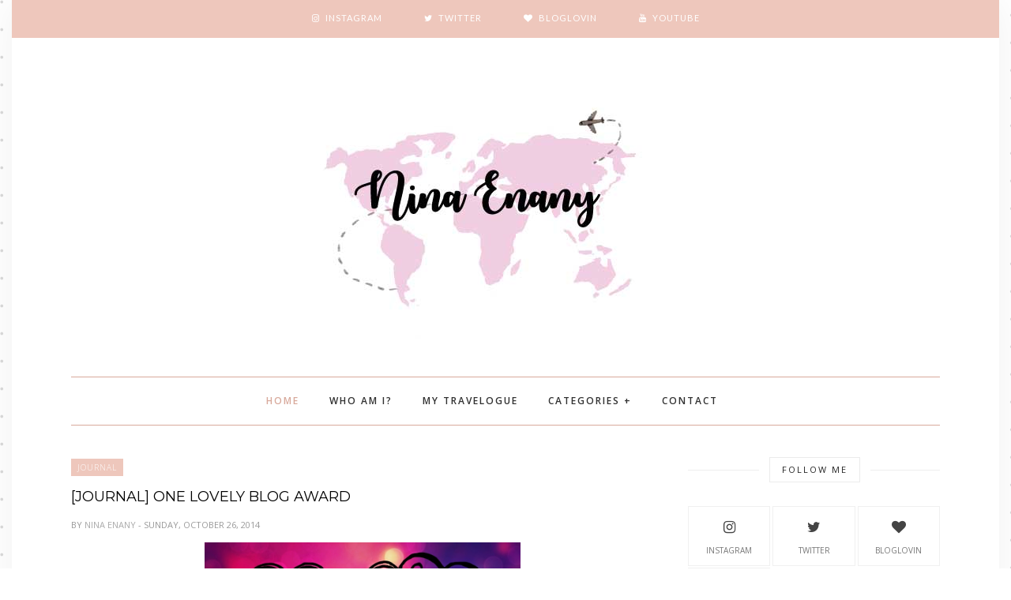

--- FILE ---
content_type: text/javascript; charset=UTF-8
request_url: https://www.ninaenany.com/feeds/posts/default/-/Journal?alt=json-in-script&callback=related_results_labels_thumbs&max-results=6
body_size: 13751
content:
// API callback
related_results_labels_thumbs({"version":"1.0","encoding":"UTF-8","feed":{"xmlns":"http://www.w3.org/2005/Atom","xmlns$openSearch":"http://a9.com/-/spec/opensearchrss/1.0/","xmlns$blogger":"http://schemas.google.com/blogger/2008","xmlns$georss":"http://www.georss.org/georss","xmlns$gd":"http://schemas.google.com/g/2005","xmlns$thr":"http://purl.org/syndication/thread/1.0","id":{"$t":"tag:blogger.com,1999:blog-8021988270277670625"},"updated":{"$t":"2025-09-27T10:37:04.286+08:00"},"category":[{"term":"beauty"},{"term":"travel"},{"term":"event"},{"term":"korea"},{"term":"Journal"},{"term":"music"},{"term":"book"},{"term":"shopping"},{"term":"Lifestyle"},{"term":"entertainment"},{"term":"japan"},{"term":"news"},{"term":"malaysia"},{"term":"turkey"},{"term":"westerneurope"},{"term":"Australia"},{"term":"cafe"},{"term":"china"},{"term":"fashion"},{"term":"blogging"},{"term":"giveaway"},{"term":"taiwan"},{"term":"collaboration"},{"term":"inspiration"},{"term":"project"},{"term":"vietnam"},{"term":"England"},{"term":"Switzerland"},{"term":"foods"},{"term":"France"},{"term":"Health"},{"term":"singapore"},{"term":"Germany"},{"term":"Recipe"},{"term":"editorial"},{"term":"Belgium"},{"term":"Netherlands"},{"term":"Technology"}],"title":{"type":"text","$t":"Nina Enany"},"subtitle":{"type":"html","$t":""},"link":[{"rel":"http://schemas.google.com/g/2005#feed","type":"application/atom+xml","href":"https:\/\/www.ninaenany.com\/feeds\/posts\/default"},{"rel":"self","type":"application/atom+xml","href":"https:\/\/www.blogger.com\/feeds\/8021988270277670625\/posts\/default\/-\/Journal?alt=json-in-script\u0026max-results=6"},{"rel":"alternate","type":"text/html","href":"https:\/\/www.ninaenany.com\/search\/label\/Journal"},{"rel":"hub","href":"http://pubsubhubbub.appspot.com/"},{"rel":"next","type":"application/atom+xml","href":"https:\/\/www.blogger.com\/feeds\/8021988270277670625\/posts\/default\/-\/Journal\/-\/Journal?alt=json-in-script\u0026start-index=7\u0026max-results=6"}],"author":[{"name":{"$t":"Nina Enany"},"uri":{"$t":"http:\/\/www.blogger.com\/profile\/14115579927600862951"},"email":{"$t":"noreply@blogger.com"},"gd$image":{"rel":"http://schemas.google.com/g/2005#thumbnail","width":"32","height":"32","src":"\/\/blogger.googleusercontent.com\/img\/b\/R29vZ2xl\/AVvXsEg7zg4g5i4VltuNe2QxnkR3yfSmvzzSHNyUNbhqb3FXlo15VRCeQN0DpgeQNjOxlt8lbWnlkaBEf9qPSN-2do4mkVbSKXV4UwNaO3mgo0XyEaV9K4_4AhY1DTmRIcNOIw\/s220\/IMG_0528.JPG"}}],"generator":{"version":"7.00","uri":"http://www.blogger.com","$t":"Blogger"},"openSearch$totalResults":{"$t":"62"},"openSearch$startIndex":{"$t":"1"},"openSearch$itemsPerPage":{"$t":"6"},"entry":[{"id":{"$t":"tag:blogger.com,1999:blog-8021988270277670625.post-6554390599469643466"},"published":{"$t":"2021-04-13T12:00:00.002+08:00"},"updated":{"$t":"2021-04-13T12:00:53.355+08:00"},"category":[{"scheme":"http://www.blogger.com/atom/ns#","term":"Journal"}],"title":{"type":"text","$t":"[Journal] BTS Winter Package 2021 in Gangwon (Unboxing)"},"content":{"type":"html","$t":"\u003Cp\u003E\u0026nbsp;\u003C\/p\u003E\u003Cdiv class=\"separator\" style=\"clear: both; text-align: center;\"\u003E\u003Ca href=\"https:\/\/blogger.googleusercontent.com\/img\/b\/R29vZ2xl\/AVvXsEg1KotT-5YoOapjW0YJ7ny-ngZM5h_1D2xA8HLp6XN_j5OzHDVtB8uFEF9k97b7tDqlTA6ZRTB1r-Q6TK_KJtZvU_Lqg9aZHW9t3hNf86D1A84H0J6GMELaie3PDfJeWfVxbGpJgHTK5JgZ\/s2048\/IMG_0512.JPG\" imageanchor=\"1\" style=\"margin-left: 1em; margin-right: 1em;\"\u003E\u003Cimg border=\"0\" data-original-height=\"1536\" data-original-width=\"2048\" height=\"480\" src=\"https:\/\/blogger.googleusercontent.com\/img\/b\/R29vZ2xl\/AVvXsEg1KotT-5YoOapjW0YJ7ny-ngZM5h_1D2xA8HLp6XN_j5OzHDVtB8uFEF9k97b7tDqlTA6ZRTB1r-Q6TK_KJtZvU_Lqg9aZHW9t3hNf86D1A84H0J6GMELaie3PDfJeWfVxbGpJgHTK5JgZ\/w640-h480\/IMG_0512.JPG\" width=\"640\" \/\u003E\u003C\/a\u003E\u003C\/div\u003E\u003Cbr \/\u003E\u003Cp\u003E\u003C\/p\u003E\u003Cdiv style=\"text-align: justify;\"\u003EThis is my first-time purchase the BTS merchandise in my life. I think during this quarantine period of the pandemic, I fall in love with BTS after I was watching their show of Bon Voyage Season 4 in New Zealand. After that, I can't stop to continue watching their shows include the show that still running, which is Run BTS. BTS makes my mood change slowly from anxiety to self-love. They really can make this world change positively little by little. Their stories, shows, and personalities are can make people feel motivated after we starting to know them. Everything is changing during this pandemic and I also feeling not myself anyone, but BTS help me to find myself back. I was feeling thankful to BTS.\u0026nbsp;\u003C\/div\u003E\u003Cdiv style=\"text-align: justify;\"\u003E\u003Cbr \/\u003E\u003C\/div\u003E\u003Cdiv class=\"separator\" style=\"clear: both; text-align: center;\"\u003E\u003Ca href=\"https:\/\/blogger.googleusercontent.com\/img\/b\/R29vZ2xl\/AVvXsEj2NxU-t2gJnXFsKG4d5HG2zfXH2smbZ9hQlA2GXnkwlY2hv42X3bvLNvZOSgiEtgRIV2VCqKcMEFWg0wBrxnik0bZc_SDCDJVvXvEluYDMBiw9ut5y-IT6BuvvHt6c-0BWPY5Xa2pFlraJ\/s2048\/IMG_0509.JPG\" imageanchor=\"1\" style=\"margin-left: 1em; margin-right: 1em;\"\u003E\u003Cimg border=\"0\" data-original-height=\"1536\" data-original-width=\"2048\" height=\"480\" src=\"https:\/\/blogger.googleusercontent.com\/img\/b\/R29vZ2xl\/AVvXsEj2NxU-t2gJnXFsKG4d5HG2zfXH2smbZ9hQlA2GXnkwlY2hv42X3bvLNvZOSgiEtgRIV2VCqKcMEFWg0wBrxnik0bZc_SDCDJVvXvEluYDMBiw9ut5y-IT6BuvvHt6c-0BWPY5Xa2pFlraJ\/w640-h480\/IMG_0509.JPG\" width=\"640\" \/\u003E\u003C\/a\u003E\u003C\/div\u003E\u003Cbr \/\u003E\u003Cdiv class=\"separator\" style=\"clear: both; text-align: center;\"\u003E\u003Ca href=\"https:\/\/blogger.googleusercontent.com\/img\/b\/R29vZ2xl\/AVvXsEh_t_YEDG9oLECxsT68hVRKI_PYZFa4meESJlaEpOFmC5EMjiiUqOHt24tuUC3Xct3RGADJWFrrhPF8MJPwF3dhsTJB0tREKKqDjkXv9Vok1qV0d2-yaHIAkvOVr2k21pbAm3hIhktjurgv\/s2048\/IMG_0513.JPG\" imageanchor=\"1\" style=\"margin-left: 1em; margin-right: 1em;\"\u003E\u003Cimg border=\"0\" data-original-height=\"1536\" data-original-width=\"2048\" height=\"480\" src=\"https:\/\/blogger.googleusercontent.com\/img\/b\/R29vZ2xl\/AVvXsEh_t_YEDG9oLECxsT68hVRKI_PYZFa4meESJlaEpOFmC5EMjiiUqOHt24tuUC3Xct3RGADJWFrrhPF8MJPwF3dhsTJB0tREKKqDjkXv9Vok1qV0d2-yaHIAkvOVr2k21pbAm3hIhktjurgv\/w640-h480\/IMG_0513.JPG\" width=\"640\" \/\u003E\u003C\/a\u003E\u003C\/div\u003E\u003Cbr \/\u003E\u003Cdiv style=\"text-align: justify;\"\u003E\u003Cbr \/\u003E\u003C\/div\u003E\u003Cdiv style=\"text-align: justify;\"\u003EIn early of this year, the new merchandise of BTS is release; which is BTS Winter Package 2021 in Gangwon. Since it's still pandemic and BTS stay in Korea, so this second Winter Package project is making in Gangwon, Korea that only 1 hour away from Seoul, Korea. This package makes me feel to buy it because of the purple pouch that includes in this package. It is so beautiful, so I can't stop thinking about that until I decide to buy it at the price of RM 259.66 that includes the shipping cost from Korea. For the price, I think it's affordable since I can't back to my second hometown at this moment. I wish that I can back to my second hometown after this pandemic is over.\u0026nbsp;\u003C\/div\u003E\u003Cdiv style=\"text-align: justify;\"\u003E\u003Cbr \/\u003E\u003C\/div\u003E\u003Cdiv class=\"separator\" style=\"clear: both; text-align: center;\"\u003E\u003Ca href=\"https:\/\/blogger.googleusercontent.com\/img\/b\/R29vZ2xl\/AVvXsEjDkbvZDrehdpDhgVTxajKP_vm6mWWXkbZwKedbRu09WmztNkGBnsHUCrQ0E-g0TrtKc0SURtHQF00QfLyyZVi1BQ0MfjRZyAbqqw4kzRtVITWtZ07fWbqrkj9WkTMrkXAoIIRHdCNSK3k6\/s2048\/IMG_0535.JPG\" imageanchor=\"1\" style=\"margin-left: 1em; margin-right: 1em;\"\u003E\u003Cimg border=\"0\" data-original-height=\"1536\" data-original-width=\"2048\" height=\"480\" src=\"https:\/\/blogger.googleusercontent.com\/img\/b\/R29vZ2xl\/AVvXsEjDkbvZDrehdpDhgVTxajKP_vm6mWWXkbZwKedbRu09WmztNkGBnsHUCrQ0E-g0TrtKc0SURtHQF00QfLyyZVi1BQ0MfjRZyAbqqw4kzRtVITWtZ07fWbqrkj9WkTMrkXAoIIRHdCNSK3k6\/w640-h480\/IMG_0535.JPG\" width=\"640\" \/\u003E\u003C\/a\u003E\u003C\/div\u003E\u003Cbr \/\u003E\u003Cdiv style=\"text-align: justify;\"\u003E\u003Cbr \/\u003E\u003C\/div\u003E\u003Cdiv style=\"text-align: justify;\"\u003EThe BTS Winter Package 2021 in Gangwon includes the Pouch (13 inches with title Winter Package 2021 in Gangwon, army, and photo Wappen), Snowman Wappen (1 set with 7 BTS snowman), Photobook, Making DVD (about 107 mins), Photo Set 4x6, Mini Photo Box, Mini Poster Set, 6-cut Film Photo (Random – I got Kim Taehyung), Photocard (Random – I got Kim Taehyung), and Photo Sticker.\u0026nbsp;\u003C\/div\u003E\u003Cdiv style=\"text-align: justify;\"\u003E\u003Cbr \/\u003E\u003C\/div\u003E\u003Cdiv class=\"separator\" style=\"clear: both; text-align: center;\"\u003E\u003Ca href=\"https:\/\/blogger.googleusercontent.com\/img\/b\/R29vZ2xl\/AVvXsEijf68Z5pnfKw2UMo8t9C2kxyAesgFidSFmi6009YM1NADkv3LZsC7SPPpAkp5VaErQBcK1jprVmIad5wBevt0BzA3dD1tkB89e8wHzBWuWSEQkTxdz8qHUFChvZv7MOm-47XsTrz3Wr7h1\/s2048\/IMG_0516.JPG\" imageanchor=\"1\" style=\"margin-left: 1em; margin-right: 1em;\"\u003E\u003Cimg border=\"0\" data-original-height=\"1536\" data-original-width=\"2048\" height=\"480\" src=\"https:\/\/blogger.googleusercontent.com\/img\/b\/R29vZ2xl\/AVvXsEijf68Z5pnfKw2UMo8t9C2kxyAesgFidSFmi6009YM1NADkv3LZsC7SPPpAkp5VaErQBcK1jprVmIad5wBevt0BzA3dD1tkB89e8wHzBWuWSEQkTxdz8qHUFChvZv7MOm-47XsTrz3Wr7h1\/w640-h480\/IMG_0516.JPG\" width=\"640\" \/\u003E\u003C\/a\u003E\u003C\/div\u003E\u003Cbr \/\u003E\u003Cdiv style=\"text-align: justify;\"\u003E\u003Cbr \/\u003E\u003C\/div\u003E\u003Cdiv style=\"text-align: justify;\"\u003EEverything looks perfect with the five concepts in this 2021 Winter Package, which are Chapter 01, Winter Darkness; Chapter 02, First Spark; Chapter 03, Second Flare; Chapter 04, Third Flame; and Chapter 05, Winter Light. My favorite concept in this 2021 Winter Package is Chapter 01, Winter Darkness.\u003C\/div\u003E"},"link":[{"rel":"replies","type":"application/atom+xml","href":"https:\/\/www.ninaenany.com\/feeds\/6554390599469643466\/comments\/default","title":"Post Comments"},{"rel":"replies","type":"text/html","href":"https:\/\/www.ninaenany.com\/2021\/04\/journal-bts-winter-package-2021-in.html#comment-form","title":"0 Comments"},{"rel":"edit","type":"application/atom+xml","href":"https:\/\/www.blogger.com\/feeds\/8021988270277670625\/posts\/default\/6554390599469643466"},{"rel":"self","type":"application/atom+xml","href":"https:\/\/www.blogger.com\/feeds\/8021988270277670625\/posts\/default\/6554390599469643466"},{"rel":"alternate","type":"text/html","href":"https:\/\/www.ninaenany.com\/2021\/04\/journal-bts-winter-package-2021-in.html","title":"[Journal] BTS Winter Package 2021 in Gangwon (Unboxing)"}],"author":[{"name":{"$t":"Nina Enany"},"uri":{"$t":"http:\/\/www.blogger.com\/profile\/14115579927600862951"},"email":{"$t":"noreply@blogger.com"},"gd$image":{"rel":"http://schemas.google.com/g/2005#thumbnail","width":"32","height":"32","src":"\/\/blogger.googleusercontent.com\/img\/b\/R29vZ2xl\/AVvXsEg7zg4g5i4VltuNe2QxnkR3yfSmvzzSHNyUNbhqb3FXlo15VRCeQN0DpgeQNjOxlt8lbWnlkaBEf9qPSN-2do4mkVbSKXV4UwNaO3mgo0XyEaV9K4_4AhY1DTmRIcNOIw\/s220\/IMG_0528.JPG"}}],"media$thumbnail":{"xmlns$media":"http://search.yahoo.com/mrss/","url":"https:\/\/blogger.googleusercontent.com\/img\/b\/R29vZ2xl\/AVvXsEg1KotT-5YoOapjW0YJ7ny-ngZM5h_1D2xA8HLp6XN_j5OzHDVtB8uFEF9k97b7tDqlTA6ZRTB1r-Q6TK_KJtZvU_Lqg9aZHW9t3hNf86D1A84H0J6GMELaie3PDfJeWfVxbGpJgHTK5JgZ\/s72-w640-h480-c\/IMG_0512.JPG","height":"72","width":"72"},"thr$total":{"$t":"0"}},{"id":{"$t":"tag:blogger.com,1999:blog-8021988270277670625.post-1353878881740383935"},"published":{"$t":"2021-03-02T10:52:00.000+08:00"},"updated":{"$t":"2021-03-02T10:52:18.110+08:00"},"category":[{"scheme":"http://www.blogger.com/atom/ns#","term":"Journal"}],"title":{"type":"text","$t":"[Journal] Fulfilment My Wishlist in 2020!"},"content":{"type":"html","$t":"\u003Cp\u003E\u0026nbsp;\u003C\/p\u003E\u003Cdiv class=\"separator\" style=\"clear: both; text-align: center;\"\u003E\u003Ca href=\"https:\/\/blogger.googleusercontent.com\/img\/b\/R29vZ2xl\/AVvXsEgh_8FXtgOG_VanLUpZ46hrm7wabLCdBSjCe1UR33xlXCuXT24FIIwGRrBEo2iNrz6cKZMySkDKbZGGye18a5wJJX5_hnEXGmzP0b-X4GG2e4tW80nZA42kR8DlCXPStDng3SEXaqiHq75z\/s2048\/DSCF0432+%25282%2529.JPG\" imageanchor=\"1\" style=\"margin-left: 1em; margin-right: 1em;\"\u003E\u003Cimg border=\"0\" data-original-height=\"1549\" data-original-width=\"2048\" height=\"484\" src=\"https:\/\/blogger.googleusercontent.com\/img\/b\/R29vZ2xl\/AVvXsEgh_8FXtgOG_VanLUpZ46hrm7wabLCdBSjCe1UR33xlXCuXT24FIIwGRrBEo2iNrz6cKZMySkDKbZGGye18a5wJJX5_hnEXGmzP0b-X4GG2e4tW80nZA42kR8DlCXPStDng3SEXaqiHq75z\/w640-h484\/DSCF0432+%25282%2529.JPG\" width=\"640\" \/\u003E\u003C\/a\u003E\u003C\/div\u003E\u003Cbr \/\u003E\u003Cp\u003E\u003C\/p\u003E\u003Cdiv style=\"text-align: justify;\"\u003EThe last year 2020, I'm got manage to fulfill 2 of my Wishlist even that year is the toughest year for everyone. I was the plan to buy a new camera and Apple Watch Series 5 in 2019 but I postpone that plan because I have a Europe vacation with my family in November 2019.\u0026nbsp;\u003C\/div\u003E\u003Cdiv style=\"text-align: justify;\"\u003E\u003Cbr \/\u003E\u003C\/div\u003E\u003Cdiv style=\"text-align: justify;\"\u003EThen, early in 2020, I was decided to buy the new camera from Fujifilm x100v during the pre-order booking in February 2020. The cost of the Fujifilm x100v is RM 6,288 and I am entitled to get the Pre-Order Gifts which is an x-series shutter button, 32GB ultra-SD card, NP-W126S battery (2 pcs), PU leather strap, and 2 years warranty from Fujifilm. For me, that is a good deal because I want that camera in my life even, I'm not a professional photographer. I'm happy to make that decision, even though I'm can't go to travel during this pandemic.\u0026nbsp;\u003C\/div\u003E\u003Cdiv style=\"text-align: justify;\"\u003E\u003Cbr \/\u003E\u003C\/div\u003E\u003Cdiv class=\"separator\" style=\"clear: both; text-align: center;\"\u003E\u003Ca href=\"https:\/\/blogger.googleusercontent.com\/img\/b\/R29vZ2xl\/AVvXsEgL1t7aA1NkO_tXTvWmU76R63J5xu-u3Fs0jIFc45Jz9J2FcdV-FoajBAVN5NCbBKkL-xUjJ7Avzo22SXrgQwvZiNfwM95COMwYxJ3y10wgIh6_bvNmM7LEzFSu4bNrfKtLit3LjGuTrSSw\/s2048\/E6814C58-B6EA-437F-8799-1EB416BCB357.JPG\" imageanchor=\"1\" style=\"margin-left: 1em; margin-right: 1em;\"\u003E\u003Cimg border=\"0\" data-original-height=\"2048\" data-original-width=\"1152\" height=\"640\" src=\"https:\/\/blogger.googleusercontent.com\/img\/b\/R29vZ2xl\/AVvXsEgL1t7aA1NkO_tXTvWmU76R63J5xu-u3Fs0jIFc45Jz9J2FcdV-FoajBAVN5NCbBKkL-xUjJ7Avzo22SXrgQwvZiNfwM95COMwYxJ3y10wgIh6_bvNmM7LEzFSu4bNrfKtLit3LjGuTrSSw\/w360-h640\/E6814C58-B6EA-437F-8799-1EB416BCB357.JPG\" width=\"360\" \/\u003E\u003C\/a\u003E\u003C\/div\u003E\u003Cbr \/\u003E\u003Cdiv style=\"text-align: justify;\"\u003E\u003Cbr \/\u003E\u003C\/div\u003E\u003Cdiv style=\"text-align: justify;\"\u003EThen, my mom gives me the belated birthday gift which is Apple Watch Series 5 GPS 40mm Gold Aluminium Case with Pink Sand Sport Band. The Apple Watch Series 5 GPS 40mm cost is RM 1,749. I also decide to take the Machines Protection Plan POC for 730 days and that cost is RM 299. I feel so grateful for all these gifts that I manage to get for myself. Later, I will share my thoughts about the Fujifilm x100v and Apple Watch Series 5 GPS 40mm Gold Aluminium Case with Pink Sand Sport Band in another post.\u003C\/div\u003E"},"link":[{"rel":"replies","type":"application/atom+xml","href":"https:\/\/www.ninaenany.com\/feeds\/1353878881740383935\/comments\/default","title":"Post Comments"},{"rel":"replies","type":"text/html","href":"https:\/\/www.ninaenany.com\/2021\/03\/journal-fulfilment-my-wishlist-in-2020.html#comment-form","title":"0 Comments"},{"rel":"edit","type":"application/atom+xml","href":"https:\/\/www.blogger.com\/feeds\/8021988270277670625\/posts\/default\/1353878881740383935"},{"rel":"self","type":"application/atom+xml","href":"https:\/\/www.blogger.com\/feeds\/8021988270277670625\/posts\/default\/1353878881740383935"},{"rel":"alternate","type":"text/html","href":"https:\/\/www.ninaenany.com\/2021\/03\/journal-fulfilment-my-wishlist-in-2020.html","title":"[Journal] Fulfilment My Wishlist in 2020!"}],"author":[{"name":{"$t":"Nina Enany"},"uri":{"$t":"http:\/\/www.blogger.com\/profile\/14115579927600862951"},"email":{"$t":"noreply@blogger.com"},"gd$image":{"rel":"http://schemas.google.com/g/2005#thumbnail","width":"32","height":"32","src":"\/\/blogger.googleusercontent.com\/img\/b\/R29vZ2xl\/AVvXsEg7zg4g5i4VltuNe2QxnkR3yfSmvzzSHNyUNbhqb3FXlo15VRCeQN0DpgeQNjOxlt8lbWnlkaBEf9qPSN-2do4mkVbSKXV4UwNaO3mgo0XyEaV9K4_4AhY1DTmRIcNOIw\/s220\/IMG_0528.JPG"}}],"media$thumbnail":{"xmlns$media":"http://search.yahoo.com/mrss/","url":"https:\/\/blogger.googleusercontent.com\/img\/b\/R29vZ2xl\/AVvXsEgh_8FXtgOG_VanLUpZ46hrm7wabLCdBSjCe1UR33xlXCuXT24FIIwGRrBEo2iNrz6cKZMySkDKbZGGye18a5wJJX5_hnEXGmzP0b-X4GG2e4tW80nZA42kR8DlCXPStDng3SEXaqiHq75z\/s72-w640-h484-c\/DSCF0432+%25282%2529.JPG","height":"72","width":"72"},"thr$total":{"$t":"0"}},{"id":{"$t":"tag:blogger.com,1999:blog-8021988270277670625.post-5849633945585915562"},"published":{"$t":"2021-02-10T15:11:00.000+08:00"},"updated":{"$t":"2021-02-10T15:11:57.439+08:00"},"category":[{"scheme":"http://www.blogger.com/atom/ns#","term":"Journal"}],"title":{"type":"text","$t":"[Journal] The Light Will Rise Again, Life Goes On…"},"content":{"type":"html","$t":"\u003Cp\u003E\u0026nbsp;\u003C\/p\u003E\u003Cdiv class=\"separator\" style=\"clear: both; text-align: center;\"\u003E\u003Ca href=\"https:\/\/blogger.googleusercontent.com\/img\/b\/R29vZ2xl\/AVvXsEiNJcWAafxdWshpZlEF1X4CJam9j_QyoykXBkgAUIQ5pu64r8hhafwSgRZl3BPnM1SMTv31t_-ASwKnDKOXNohZq6vTzvxYoA4MEkIY0dOCDdgL5b9ONsP2AqDzg0W4pxPNlGQpLlsvM4FG\/s2048\/IMG_3555.JPG\" imageanchor=\"1\" style=\"margin-left: 1em; margin-right: 1em;\"\u003E\u003Cimg border=\"0\" data-original-height=\"2048\" data-original-width=\"1536\" height=\"640\" src=\"https:\/\/blogger.googleusercontent.com\/img\/b\/R29vZ2xl\/AVvXsEiNJcWAafxdWshpZlEF1X4CJam9j_QyoykXBkgAUIQ5pu64r8hhafwSgRZl3BPnM1SMTv31t_-ASwKnDKOXNohZq6vTzvxYoA4MEkIY0dOCDdgL5b9ONsP2AqDzg0W4pxPNlGQpLlsvM4FG\/w480-h640\/IMG_3555.JPG\" width=\"480\" \/\u003E\u003C\/a\u003E\u003C\/div\u003E\u003Cp\u003E\u003C\/p\u003E\u003Cdiv style=\"text-align: justify;\"\u003EWhen I think back to what was happen on last year, it's a tough year for everyone including myself. Now, we already in 2021 and we are survived thru the tough period. I hope this year, it's will be good again like our previous lifestyle before the pandemic begin. I admit during the quarantine period and every problem that I have to face during this pandemic, it's made me feel anxious dan less motivated. I also hard to find myself to become motivated and a positive person again. All my works become pending even I feeling hard to find time to do what's I like to do. Sometimes I feeling everything is pointless… until someday, I find the story motivation about BTS. At that moment, I think I'm slow like them and in other words, I'm a new ARMY. The first song like really makes me feel cheerful again is Dynamite from BTS and then, the new album BTS – BE. That new album makes me think, I'm not alone in this world especially during the pandemic and quarantine period. Everything looks tough but I have to admit this new normal.\u0026nbsp;\u003C\/div\u003E\u003Cdiv style=\"text-align: justify;\"\u003E\u003Cbr \/\u003E\u003C\/div\u003E\u003Cdiv class=\"separator\" style=\"clear: both; text-align: center;\"\u003E\u003Ca href=\"https:\/\/blogger.googleusercontent.com\/img\/b\/R29vZ2xl\/AVvXsEidOjrfRP-gRlSH4UVKiXbZEZHVxjF1kY1rWOMZXSnxHMSSpv4sWatLZi8UBpW-ZFW6pmVhIwtVkOKncIsaic6BxVz6YDz9HSZcjOXWWJCgJu4kAAyh1n_KV0PRkNJUsDOTGeePFmmzHII5\/s2048\/DD11BA8F-D18A-4360-B055-D0C1F44EF7E0.JPG\" imageanchor=\"1\" style=\"margin-left: 1em; margin-right: 1em;\"\u003E\u003Cimg border=\"0\" data-original-height=\"2048\" data-original-width=\"1152\" height=\"640\" src=\"https:\/\/blogger.googleusercontent.com\/img\/b\/R29vZ2xl\/AVvXsEidOjrfRP-gRlSH4UVKiXbZEZHVxjF1kY1rWOMZXSnxHMSSpv4sWatLZi8UBpW-ZFW6pmVhIwtVkOKncIsaic6BxVz6YDz9HSZcjOXWWJCgJu4kAAyh1n_KV0PRkNJUsDOTGeePFmmzHII5\/w360-h640\/DD11BA8F-D18A-4360-B055-D0C1F44EF7E0.JPG\" width=\"360\" \/\u003E\u003C\/a\u003E\u003C\/div\u003E\u003Cbr \/\u003E\u003Cdiv class=\"separator\" style=\"clear: both; text-align: center;\"\u003E\u003Ca href=\"https:\/\/blogger.googleusercontent.com\/img\/b\/R29vZ2xl\/AVvXsEgOWh_SXgk_x76Yq7WwgrA4A2Cyz6DlYyPqshxOijwrNbotS0j2GVURACDxIwr8cmlSaZYuF89FpZ8EXDI-wtgPfFoQy4yKQWq33eQzo5xPTSnlQZWoVpwd32oO56lAYiTWdpKyNVUnutWO\/s2048\/F3CE72E0-B606-417B-90D8-6561CAD93F7A.JPG\" imageanchor=\"1\" style=\"margin-left: 1em; margin-right: 1em;\"\u003E\u003Cimg border=\"0\" data-original-height=\"2048\" data-original-width=\"1152\" height=\"640\" src=\"https:\/\/blogger.googleusercontent.com\/img\/b\/R29vZ2xl\/AVvXsEgOWh_SXgk_x76Yq7WwgrA4A2Cyz6DlYyPqshxOijwrNbotS0j2GVURACDxIwr8cmlSaZYuF89FpZ8EXDI-wtgPfFoQy4yKQWq33eQzo5xPTSnlQZWoVpwd32oO56lAYiTWdpKyNVUnutWO\/w360-h640\/F3CE72E0-B606-417B-90D8-6561CAD93F7A.JPG\" width=\"360\" \/\u003E\u003C\/a\u003E\u003C\/div\u003E\u003Cbr \/\u003E\u003Cdiv class=\"separator\" style=\"clear: both; text-align: center;\"\u003E\u003Ca href=\"https:\/\/blogger.googleusercontent.com\/img\/b\/R29vZ2xl\/AVvXsEh-4gXqRbzlEag9Q48kD9rVtdgAMZX-iAzn1xzNAMREe7ERGlGKOctJwTOq5uMf_h6zCvddWaIVrtUk0wmOaTEZLzO-ti9IGa0hgSYLe3YRgX_KWB5rqBLAfvc1MYow9NkuXO41vw2E_pUU\/s2048\/DSCF0665+%25282%2529.JPG\" imageanchor=\"1\" style=\"margin-left: 1em; margin-right: 1em;\"\u003E\u003Cimg border=\"0\" data-original-height=\"1428\" data-original-width=\"2048\" height=\"446\" src=\"https:\/\/blogger.googleusercontent.com\/img\/b\/R29vZ2xl\/AVvXsEh-4gXqRbzlEag9Q48kD9rVtdgAMZX-iAzn1xzNAMREe7ERGlGKOctJwTOq5uMf_h6zCvddWaIVrtUk0wmOaTEZLzO-ti9IGa0hgSYLe3YRgX_KWB5rqBLAfvc1MYow9NkuXO41vw2E_pUU\/w640-h446\/DSCF0665+%25282%2529.JPG\" width=\"640\" \/\u003E\u003C\/a\u003E\u003C\/div\u003E\u003Cbr \/\u003E\u003Cdiv style=\"text-align: justify;\"\u003EThis year is the second year, that I have been celebrated my birthday during the pandemic. But I feel grateful to my Mama, who is always beside me even my life is up and down, especially during this pandemic. Nothing special during my birthday but I do have feeling grateful for the gift I received from my Mama and Jo Malone London. I also try to cook the Miyeokguk or seaweed soup by myself during my birthday. It's delicious for me. I think the last time I was cooking the seaweed soup on last 5 years ago. Even my Apple Watch Series 5 also show wish to me. It's cute and I like it so much. Because of the pandemic, we can't celebrate New Year but we can still celebrate it with our family and friends at home. I also found that my Apple Watch Series 5 show the New Year wish to me. It's something new for me.\u0026nbsp;\u003C\/div\u003E\u003Cdiv style=\"text-align: justify;\"\u003E\u003Cbr \/\u003E\u003C\/div\u003E\u003Cdiv class=\"separator\" style=\"clear: both; text-align: center;\"\u003E\u003Ca href=\"https:\/\/blogger.googleusercontent.com\/img\/b\/R29vZ2xl\/AVvXsEgo6-ab1ZuTTPAuPYc6S6FU_Drycyi0j78lc0EIVf5mv7gPR5eyEpozqPdYSIQ3LyCo29RC4NGgwGtEeZKYKkqptEq2obADdKQ7atYcKTdYo_sMLk7OI3qY918aodSr5DtR3GbqGkFjSvbh\/s2048\/IMG_9548.jpg\" imageanchor=\"1\" style=\"margin-left: 1em; margin-right: 1em;\"\u003E\u003Cimg border=\"0\" data-original-height=\"2048\" data-original-width=\"2048\" height=\"400\" src=\"https:\/\/blogger.googleusercontent.com\/img\/b\/R29vZ2xl\/AVvXsEgo6-ab1ZuTTPAuPYc6S6FU_Drycyi0j78lc0EIVf5mv7gPR5eyEpozqPdYSIQ3LyCo29RC4NGgwGtEeZKYKkqptEq2obADdKQ7atYcKTdYo_sMLk7OI3qY918aodSr5DtR3GbqGkFjSvbh\/w400-h400\/IMG_9548.jpg\" width=\"400\" \/\u003E\u003C\/a\u003E\u003C\/div\u003E\u003Cbr \/\u003E\u003Cdiv class=\"separator\" style=\"clear: both; text-align: center;\"\u003E\u003Ciframe allowfullscreen='allowfullscreen' webkitallowfullscreen='webkitallowfullscreen' mozallowfullscreen='mozallowfullscreen' width='320' height='266' src='https:\/\/www.blogger.com\/video.g?token=AD6v5dz-w7ee9sdRF8V4GoSkdusJjCCL6ZX1cc0O-FtMPVdaA2slTW79D1oXv2ilPGByyR6PsrHdh_DESQe5eWBmLA' class='b-hbp-video b-uploaded' frameborder='0'\u003E\u003C\/iframe\u003E\u003C\/div\u003E\u003Cbr \/\u003E\u003Cdiv class=\"separator\" style=\"clear: both; text-align: center;\"\u003E\u003Ciframe allowfullscreen='allowfullscreen' webkitallowfullscreen='webkitallowfullscreen' mozallowfullscreen='mozallowfullscreen' width='320' height='266' src='https:\/\/www.blogger.com\/video.g?token=AD6v5dyIsupn6T5RRT3FOt0hKWGfXSRsKVwVum9tsouokdJzPhs46IwV8fPMeyoV1iIN9a1x38-hQt1tuyygtbLERg' class='b-hbp-video b-uploaded' frameborder='0'\u003E\u003C\/iframe\u003E\u003C\/div\u003E\u003Cbr \/\u003E\u003Cdiv style=\"text-align: justify;\"\u003EIt's nothing much that I can do during the quarantine period, but I know that I have to try to practice feel grateful in every moment in my life even it's just a small matter. It does help me feel calm and I can relax my mind to not always thinks about negative especially when I saw the news about the pandemic situation. In these moments, I do watch the old program that is related to BTS. I admit that BTS does help me to find a way to love myself indirectly to thru this hard time and I like Min Yoongi's character among the BTS members. Thank you to BTS as 7 members because you guys really can make changes positively even in a small part of our life. I do hope the year 2021 will become more positive and we can back on our previous lifestyle before the pandemic, like the title of my post: The Light Will Rise Again, Life Goes On…\u003C\/div\u003E"},"link":[{"rel":"replies","type":"application/atom+xml","href":"https:\/\/www.ninaenany.com\/feeds\/5849633945585915562\/comments\/default","title":"Post Comments"},{"rel":"replies","type":"text/html","href":"https:\/\/www.ninaenany.com\/2021\/02\/journal-light-will-rise-again-life-goes.html#comment-form","title":"0 Comments"},{"rel":"edit","type":"application/atom+xml","href":"https:\/\/www.blogger.com\/feeds\/8021988270277670625\/posts\/default\/5849633945585915562"},{"rel":"self","type":"application/atom+xml","href":"https:\/\/www.blogger.com\/feeds\/8021988270277670625\/posts\/default\/5849633945585915562"},{"rel":"alternate","type":"text/html","href":"https:\/\/www.ninaenany.com\/2021\/02\/journal-light-will-rise-again-life-goes.html","title":"[Journal] The Light Will Rise Again, Life Goes On…"}],"author":[{"name":{"$t":"Nina Enany"},"uri":{"$t":"http:\/\/www.blogger.com\/profile\/14115579927600862951"},"email":{"$t":"noreply@blogger.com"},"gd$image":{"rel":"http://schemas.google.com/g/2005#thumbnail","width":"32","height":"32","src":"\/\/blogger.googleusercontent.com\/img\/b\/R29vZ2xl\/AVvXsEg7zg4g5i4VltuNe2QxnkR3yfSmvzzSHNyUNbhqb3FXlo15VRCeQN0DpgeQNjOxlt8lbWnlkaBEf9qPSN-2do4mkVbSKXV4UwNaO3mgo0XyEaV9K4_4AhY1DTmRIcNOIw\/s220\/IMG_0528.JPG"}}],"media$thumbnail":{"xmlns$media":"http://search.yahoo.com/mrss/","url":"https:\/\/blogger.googleusercontent.com\/img\/b\/R29vZ2xl\/AVvXsEiNJcWAafxdWshpZlEF1X4CJam9j_QyoykXBkgAUIQ5pu64r8hhafwSgRZl3BPnM1SMTv31t_-ASwKnDKOXNohZq6vTzvxYoA4MEkIY0dOCDdgL5b9ONsP2AqDzg0W4pxPNlGQpLlsvM4FG\/s72-w480-h640-c\/IMG_3555.JPG","height":"72","width":"72"},"thr$total":{"$t":"0"}},{"id":{"$t":"tag:blogger.com,1999:blog-8021988270277670625.post-3218336956146320050"},"published":{"$t":"2020-12-30T16:58:00.000+08:00"},"updated":{"$t":"2020-12-30T16:58:00.525+08:00"},"category":[{"scheme":"http://www.blogger.com/atom/ns#","term":"Journal"}],"title":{"type":"text","$t":"[Journal] The Year of 2020 Is The Toughest Year For Everyone"},"content":{"type":"html","$t":"\u003Cp\u003E\u0026nbsp;\u003C\/p\u003E\u003Cdiv class=\"separator\" style=\"clear: both; text-align: center;\"\u003E\u003Ca href=\"https:\/\/blogger.googleusercontent.com\/img\/b\/R29vZ2xl\/AVvXsEiw1kBsp9D0YhAhN-wrU0kw2IDeTrtmDyPt3WcdUISRA0h3AQqse_RMs9hPF6d3oTozpxI6jqdYMRRKBEfZMHgC47phu-J_2rrjRjeHZVpIxXE2JpG46Bm1laWsJwrVSSXz8L_9K4Wrn051\/s2048\/IMG_2347.JPG\" imageanchor=\"1\" style=\"margin-left: 1em; margin-right: 1em;\"\u003E\u003Cimg border=\"0\" data-original-height=\"1536\" data-original-width=\"2048\" height=\"480\" src=\"https:\/\/blogger.googleusercontent.com\/img\/b\/R29vZ2xl\/AVvXsEiw1kBsp9D0YhAhN-wrU0kw2IDeTrtmDyPt3WcdUISRA0h3AQqse_RMs9hPF6d3oTozpxI6jqdYMRRKBEfZMHgC47phu-J_2rrjRjeHZVpIxXE2JpG46Bm1laWsJwrVSSXz8L_9K4Wrn051\/w640-h480\/IMG_2347.JPG\" width=\"640\" \/\u003E\u003C\/a\u003E\u003C\/div\u003E\u003Cbr \/\u003E\u003Cp\u003E\u003C\/p\u003E\u003Cdiv style=\"text-align: justify;\"\u003EI think this the year 2020 is the toughest year for everyone in this world because of the pandemic. It gives a big impact on everyone, especially those who are working in the tourism line like me. I'm grateful that I still working in the same company even we're like the staff is trying to survive and help the company in a hard period. I try to always think positively and accept the new challenges but it's hardest for me. Sometimes, it makes me anxious even though I like to stay at home. But I can't run to think negatively especially about the situation pandemic every day.\u0026nbsp;\u003C\/div\u003E\u003Cdiv style=\"text-align: justify;\"\u003E\u0026nbsp;\u003C\/div\u003E\u003Cdiv style=\"text-align: justify;\"\u003EWhen most of my time is spent at home with my mom, I try to looking at the motivation and inspiration for me to stay thinking positive and strong meanwhile I'm lost. As a human, I can't run to face a hard time and always think about that. Suddenly, I'm feeling touching by the words they say to their fans. Most of the time, I'm crying when I read their speech as below;\u0026nbsp;\u003C\/div\u003E\u003Cdiv style=\"text-align: justify;\"\u003E\u003Cbr \/\u003E\u003C\/div\u003E\u003Cdiv class=\"separator\" style=\"clear: both; text-align: center;\"\u003E\u003Ca href=\"https:\/\/blogger.googleusercontent.com\/img\/b\/R29vZ2xl\/AVvXsEj87VTylz8wTECK2D1W9v94oh6SnV3T19wLGYt3y5ywGVkNzGIXPjTRuIERDxFDkK_u25fqYaqhlDrtHCtw2BMlDhFDzr-J1rdLhSu92py-UNG6zmYCIMSy6-qcij0bzSTldPzIICvk0x-S\/s2048\/IMG_8741.PNG\" imageanchor=\"1\" style=\"margin-left: 1em; margin-right: 1em;\"\u003E\u003Cimg border=\"0\" data-original-height=\"2048\" data-original-width=\"1152\" height=\"640\" src=\"https:\/\/blogger.googleusercontent.com\/img\/b\/R29vZ2xl\/AVvXsEj87VTylz8wTECK2D1W9v94oh6SnV3T19wLGYt3y5ywGVkNzGIXPjTRuIERDxFDkK_u25fqYaqhlDrtHCtw2BMlDhFDzr-J1rdLhSu92py-UNG6zmYCIMSy6-qcij0bzSTldPzIICvk0x-S\/w360-h640\/IMG_8741.PNG\" width=\"360\" \/\u003E\u003C\/a\u003E\u003C\/div\u003E\u003Cdiv style=\"text-align: justify;\"\u003E\u003Cbr \/\u003E\u003C\/div\u003E\u003Cdiv style=\"text-align: justify;\"\u003E\"If you're going through a rough time right now, don't forget that you're not alone. Don't let sadness get in the way of your life. I understand how you feel because I've been there before. You don't live forever so make these days of your life worth it. Don't be trapped in someone else dreams. Nothing is permanent in this world, not even our hard times, not even our pain. In every storm that happens, there's always a blue sky that comes afterward. As long as you feel pain, you're still alive. As long as make mistakes, you're still human. And as long as you keep trying, there is still hope. Be strong because things will get better soon. It may be stormy now but it can't rain forever. When life gives you a hundred reasons to give up. Show it that you have a thousand reasons to keep going. If you feel like you are losing everything, remember that trees lose their leaves every year and they still stand tall and wait for better days to come. Live life with no worries. You should always smile in life because a warm smile is the universal language of kindness. You're too young, don't let the world break you. Don't give up. Life goes on.\"\u0026nbsp;\u003C\/div\u003E\u003Cdiv style=\"text-align: justify;\"\u003E\u0026nbsp;\u003C\/div\u003E\u003Cdiv style=\"text-align: justify;\"\u003EYes, I'm sure all ARMY will know about this speech because it's from BTS. I was feeling touching when I read this speech, especially during this pandemic. It makes me feel motivated and inspired after reading BTS's speech. BTS saves much life in this world. So I hope we can survive in this hard time. At the same time, I wish this pandemic is over soon so I can travel again and meet the great persons along my journey. Life goes on… \u003C\/div\u003E"},"link":[{"rel":"replies","type":"application/atom+xml","href":"https:\/\/www.ninaenany.com\/feeds\/3218336956146320050\/comments\/default","title":"Post Comments"},{"rel":"replies","type":"text/html","href":"https:\/\/www.ninaenany.com\/2020\/12\/journal-year-of-2020-is-toughest-year_30.html#comment-form","title":"0 Comments"},{"rel":"edit","type":"application/atom+xml","href":"https:\/\/www.blogger.com\/feeds\/8021988270277670625\/posts\/default\/3218336956146320050"},{"rel":"self","type":"application/atom+xml","href":"https:\/\/www.blogger.com\/feeds\/8021988270277670625\/posts\/default\/3218336956146320050"},{"rel":"alternate","type":"text/html","href":"https:\/\/www.ninaenany.com\/2020\/12\/journal-year-of-2020-is-toughest-year_30.html","title":"[Journal] The Year of 2020 Is The Toughest Year For Everyone"}],"author":[{"name":{"$t":"Nina Enany"},"uri":{"$t":"http:\/\/www.blogger.com\/profile\/14115579927600862951"},"email":{"$t":"noreply@blogger.com"},"gd$image":{"rel":"http://schemas.google.com/g/2005#thumbnail","width":"32","height":"32","src":"\/\/blogger.googleusercontent.com\/img\/b\/R29vZ2xl\/AVvXsEg7zg4g5i4VltuNe2QxnkR3yfSmvzzSHNyUNbhqb3FXlo15VRCeQN0DpgeQNjOxlt8lbWnlkaBEf9qPSN-2do4mkVbSKXV4UwNaO3mgo0XyEaV9K4_4AhY1DTmRIcNOIw\/s220\/IMG_0528.JPG"}}],"media$thumbnail":{"xmlns$media":"http://search.yahoo.com/mrss/","url":"https:\/\/blogger.googleusercontent.com\/img\/b\/R29vZ2xl\/AVvXsEiw1kBsp9D0YhAhN-wrU0kw2IDeTrtmDyPt3WcdUISRA0h3AQqse_RMs9hPF6d3oTozpxI6jqdYMRRKBEfZMHgC47phu-J_2rrjRjeHZVpIxXE2JpG46Bm1laWsJwrVSSXz8L_9K4Wrn051\/s72-w640-h480-c\/IMG_2347.JPG","height":"72","width":"72"},"thr$total":{"$t":"0"}},{"id":{"$t":"tag:blogger.com,1999:blog-8021988270277670625.post-7315916490066474647"},"published":{"$t":"2019-12-31T09:03:00.000+08:00"},"updated":{"$t":"2019-12-31T09:03:57.213+08:00"},"category":[{"scheme":"http://www.blogger.com/atom/ns#","term":"Journal"}],"title":{"type":"text","$t":"[Journal] The Great Memories of the Year In 2019 "},"content":{"type":"html","$t":"\u003Cdiv style=\"text-align: justify;\"\u003E\n\u003Cbr \/\u003E\u003C\/div\u003E\n\u003Cdiv class=\"separator\" style=\"clear: both; text-align: center;\"\u003E\n\u003Ca href=\"https:\/\/blogger.googleusercontent.com\/img\/b\/R29vZ2xl\/AVvXsEg6Cn8ADaBV53On_wROHIxL_ljAt3l1KBo2htw3xe5-yCu5dcc6ABz3xjTNI8Fo_30BqBcEwMN1IrX4tWDNyQ7vFZ79gRdV3MweTAe7FmhwkFaJXT1xpoduad4QNi49lNuumgUS8l8Jn51Y\/s1600\/IMG_3375.JPG\" imageanchor=\"1\" style=\"margin-left: 1em; margin-right: 1em;\"\u003E\u003Cimg border=\"0\" data-original-height=\"1600\" data-original-width=\"1200\" height=\"640\" src=\"https:\/\/blogger.googleusercontent.com\/img\/b\/R29vZ2xl\/AVvXsEg6Cn8ADaBV53On_wROHIxL_ljAt3l1KBo2htw3xe5-yCu5dcc6ABz3xjTNI8Fo_30BqBcEwMN1IrX4tWDNyQ7vFZ79gRdV3MweTAe7FmhwkFaJXT1xpoduad4QNi49lNuumgUS8l8Jn51Y\/s640\/IMG_3375.JPG\" width=\"480\" \/\u003E\u003C\/a\u003E\u003C\/div\u003E\n\u003Cdiv style=\"text-align: justify;\"\u003E\n\u003Cbr \/\u003E\u003C\/div\u003E\n\u003Cdiv style=\"text-align: justify;\"\u003E\nLook likes a few hours left before we say goodbye to the year 2019 and with a great welcome to the year 2020. When the time I see the number year of 2020, I feel unbelievable that the year 2020 is coming. Meanwhile, I'm a child in the past – I always imagine like this world has a flying car in the year 2020… it's okay. I was still grateful that I still alive and enjoy my life with lovely people surrounding me.\u0026nbsp;\u003C\/div\u003E\n\u003Cdiv style=\"text-align: justify;\"\u003E\n\u003Cbr \/\u003E\n\u003Cdiv class=\"separator\" style=\"clear: both; text-align: center;\"\u003E\n\u003Ca href=\"https:\/\/blogger.googleusercontent.com\/img\/b\/R29vZ2xl\/AVvXsEjGraBo5z54Q8buvDj0MC-ZWGWR0_q5HcBui-M24wniibfZOf_Nvot5AMVbz2Xfl3oc0YmhnY9FYNPBU7ac_z2Lt1SQu2IokR3TLIm77fxnCxbLBLM3oH1DyXOkzQg-rHps82k-cOHaKa11\/s1600\/IMG_5608.jpg\" imageanchor=\"1\" style=\"margin-left: 1em; margin-right: 1em;\"\u003E\u003Cimg border=\"0\" data-original-height=\"1390\" data-original-width=\"1242\" height=\"640\" src=\"https:\/\/blogger.googleusercontent.com\/img\/b\/R29vZ2xl\/AVvXsEjGraBo5z54Q8buvDj0MC-ZWGWR0_q5HcBui-M24wniibfZOf_Nvot5AMVbz2Xfl3oc0YmhnY9FYNPBU7ac_z2Lt1SQu2IokR3TLIm77fxnCxbLBLM3oH1DyXOkzQg-rHps82k-cOHaKa11\/s640\/IMG_5608.jpg\" width=\"570\" \/\u003E\u003C\/a\u003E\u003C\/div\u003E\n\u003Cbr \/\u003E\u003C\/div\u003E\n\u003Cdiv style=\"text-align: justify;\"\u003E\nEven though it's almost 3 years 3 months my mom lost her lovely husband and I lost my lovely father, but we still feeling tough without him in our life. In some situations, I feel the time is moving slowly but when on the last day of 2019, I feel the time is moving faster too. Time-to-time I have learned new things and at the same time, it's healing my heart too.\u0026nbsp;\u003C\/div\u003E\n\u003Cdiv style=\"text-align: justify;\"\u003E\n\u003Cbr \/\u003E\u003C\/div\u003E\n\u003Cdiv style=\"text-align: justify;\"\u003E\nIn \u003Cb\u003E\u003Ca href=\"https:\/\/www.ninaenany.com\/2019\/01\/\" target=\"_blank\"\u003E\u003Cspan style=\"color: #e69138;\"\u003EJanuary 2019\u003C\/span\u003E\u003C\/a\u003E\u003C\/b\u003E, I have two wonderful events; which are the \u003Cb\u003E\u003Ca href=\"https:\/\/www.ninaenany.com\/2019\/01\/blogging-happy-7th-years-anniversary.html\" target=\"_blank\"\u003E\u003Cspan style=\"color: #e69138;\"\u003EHappy 7th Blog Anniversary\u003C\/span\u003E\u003C\/a\u003E\u003C\/b\u003E and also \u003Cb\u003E\u003Ca href=\"https:\/\/www.ninaenany.com\/2019\/02\/journal-grateful-thank-you-so-much-for.html\" target=\"_blank\"\u003E\u003Cspan style=\"color: #e69138;\"\u003Emy birthday month\u003C\/span\u003E\u003C\/a\u003E\u003C\/b\u003E. I would like to say thank you for who are always support me until today. I'm appreciating it so much. I don't know how to describe it in the words. It does the third year I was celebrating my birthday without my father. I also get a special birthday prize from my mom, which is the \u003Cb\u003E\u003Ca href=\"https:\/\/www.ninaenany.com\/2019\/03\/travel-winter-birthday-to-seoul-korea.html\" target=\"_blank\"\u003E\u003Cspan style=\"color: #e69138;\"\u003Ebirthday holiday with my mom in Seoul, Korea\u003C\/span\u003E\u003C\/a\u003E\u003C\/b\u003E. I was sharing my birthday holiday in Seoul, Korea in my blog, from \u003Cb\u003E\u003Ca href=\"https:\/\/www.ninaenany.com\/2019\/02\/\" target=\"_blank\"\u003E\u003Cspan style=\"color: #e69138;\"\u003EFebruary\u003C\/span\u003E\u003C\/a\u003E\u003C\/b\u003E until \u003Cb\u003E\u003Ca href=\"https:\/\/www.ninaenany.com\/2019\/03\/\" target=\"_blank\"\u003E\u003Cspan style=\"color: #e69138;\"\u003EMarch 2019\u003C\/span\u003E\u003C\/a\u003E\u003C\/b\u003E.\u0026nbsp;\u003C\/div\u003E\n\u003Cdiv style=\"text-align: justify;\"\u003E\n\u003Cbr \/\u003E\n\u003Cdiv class=\"separator\" style=\"clear: both; text-align: center;\"\u003E\n\u003Ca href=\"https:\/\/blogger.googleusercontent.com\/img\/b\/R29vZ2xl\/AVvXsEjD7QqFqP7ukYGgt7uHUTCNQVm3y45zZTHaYz0pP3JgKf76AAW-OlXnHic-4xczCPHhQ5ZJxWRib1ae0O3Q6wFuKLYzg3XcbcDYFJ7IfSlHrHDxoroV1CBYorVAKnB1jeOwE-_tVRJpQMpT\/s1600\/IMG_0591.JPG\" imageanchor=\"1\" style=\"margin-left: 1em; margin-right: 1em;\"\u003E\u003Cimg border=\"0\" data-original-height=\"1600\" data-original-width=\"1200\" height=\"640\" src=\"https:\/\/blogger.googleusercontent.com\/img\/b\/R29vZ2xl\/AVvXsEjD7QqFqP7ukYGgt7uHUTCNQVm3y45zZTHaYz0pP3JgKf76AAW-OlXnHic-4xczCPHhQ5ZJxWRib1ae0O3Q6wFuKLYzg3XcbcDYFJ7IfSlHrHDxoroV1CBYorVAKnB1jeOwE-_tVRJpQMpT\/s640\/IMG_0591.JPG\" width=\"480\" \/\u003E\u003C\/a\u003E\u003C\/div\u003E\n\u003Cbr \/\u003E\u003C\/div\u003E\n\u003Cdiv style=\"text-align: justify;\"\u003E\nIn \u003Cb\u003E\u003Ca href=\"https:\/\/www.ninaenany.com\/2019\/04\/\" target=\"_blank\"\u003E\u003Cspan style=\"color: #e69138;\"\u003EApril 2019\u003C\/span\u003E\u003C\/a\u003E\u003C\/b\u003E, I kept sharing the new K-Beauty products that I have been trying before this and I do the honest review based on my personal experience. I also share about the book that I have been finished reading it.\u0026nbsp;\u003C\/div\u003E\n\u003Cdiv style=\"text-align: justify;\"\u003E\n\u003Cbr \/\u003E\u003C\/div\u003E\n\u003Cdiv style=\"text-align: justify;\"\u003E\nOn \u003Cb\u003E\u003Ca href=\"https:\/\/www.ninaenany.com\/2019\/05\/\" target=\"_blank\"\u003E\u003Cspan style=\"color: #e69138;\"\u003EMay 2019\u003C\/span\u003E\u003C\/a\u003E\u003C\/b\u003E, I shared about \u003Cb\u003E\u003Ca href=\"https:\/\/www.ninaenany.com\/2019\/05\/journal-just-keep-inside-silent-nothing.html\" target=\"_blank\"\u003E\u003Cspan style=\"color: #e69138;\"\u003Emy moods\u003C\/span\u003E\u003C\/a\u003E\u003C\/b\u003E. At those moments, I was feeling annoyed, and furious because of the 'psycho guy' that always gives me a hard time in the office. Sometimes, my work's stress is not hard rather than I have to face him every day, I wish he will be gone from my life. Then, as always I was sharing my beauty and book reviews too.\u0026nbsp;\u003C\/div\u003E\n\u003Cdiv style=\"text-align: justify;\"\u003E\n\u003Cbr \/\u003E\u003C\/div\u003E\n\u003Cdiv style=\"text-align: justify;\"\u003E\nIn \u003Cb\u003E\u003Ca href=\"https:\/\/www.ninaenany.com\/2019\/06\/\" target=\"_blank\"\u003E\u003Cspan style=\"color: #e69138;\"\u003EJune 2019\u003C\/span\u003E\u003C\/a\u003E\u003C\/b\u003E, I just finished unpacking my luggage after back from Seoul, Korea on last January 2019. Then, I have been share with the \u003Cb\u003E\u003Ca href=\"https:\/\/www.ninaenany.com\/2019\/06\/fashion-my-first-modern-hanbok-from.html\" target=\"_blank\"\u003E\u003Cspan style=\"color: #e69138;\"\u003EModern Hanbok that I bought at Insadong\u003C\/span\u003E\u003C\/a\u003E\u003C\/b\u003E. I did not think that I will have my Hanbok. It's really expensive for me but it's so beautiful too. I love it so much. Not to forget, I do share about the beauty and book reviews in June until \u003Cb\u003E\u003Ca href=\"https:\/\/www.ninaenany.com\/2019\/07\/\" target=\"_blank\"\u003E\u003Cspan style=\"color: #e69138;\"\u003EJuly 2019\u003C\/span\u003E\u003C\/a\u003E\u003C\/b\u003E.\u003C\/div\u003E\n\u003Cdiv style=\"text-align: justify;\"\u003E\n\u003Cbr \/\u003E\u003C\/div\u003E\n\u003Cdiv style=\"text-align: justify;\"\u003E\nIn \u003Cb\u003E\u003Ca href=\"https:\/\/www.ninaenany.com\/2019\/08\/\" target=\"_blank\"\u003E\u003Cspan style=\"color: #e69138;\"\u003EAugust 2019\u003C\/span\u003E\u003C\/a\u003E\u003C\/b\u003E, I feel that I need the \u003Cb\u003E\u003Ca href=\"https:\/\/www.ninaenany.com\/2019\/08\/journal-reset-day-take-short-short.html\" target=\"_blank\"\u003E\u003Cspan style=\"color: #e69138;\"\u003EReset Day\u003C\/span\u003E\u003C\/a\u003E\u003C\/b\u003E or know as the short vacation. I do feel tired of working all day. It's time for me to take rest for a while. Then, I was planning to go \u003Cb\u003E\u003Ca href=\"https:\/\/www.ninaenany.com\/2019\/08\/travel-2-days-1-night-trip-to-genting.html\" target=\"_blank\"\u003E\u003Cspan style=\"color: #e69138;\"\u003Eshort vacation to Genting Highland, Pahang\u003C\/span\u003E\u003C\/a\u003E\u003C\/b\u003E with my mom and sister. We're enjoying this short trip and also release from our stress of working. I do happy to share \u003Cb\u003E\u003Ca href=\"https:\/\/www.ninaenany.com\/2019\/08\/journal-planner-stationery-from-korea.html\" target=\"_blank\"\u003E\u003Cspan style=\"color: #e69138;\"\u003Ewhat's stationery I do love to buy while I'm traveling to Seoul, Korea\u003C\/span\u003E\u003C\/a\u003E\u003C\/b\u003E. I never miss spending my money on just some of the cute stationery in Seoul, Korea. Last year, my favorite Fujifilm camera X-T10 is not functioned well because of cold weather, what's I mean the temperature just around 10ºC to 15ºC at Sydney and Melbourne, Australia. Then, I try to fix it with \u003Cb\u003E\u003Ca href=\"https:\/\/www.ninaenany.com\/2019\/08\/journal-after-firmware-of-camera.html\" target=\"_blank\"\u003E\u003Cspan style=\"color: #e69138;\"\u003Eupdating the firmware\u003C\/span\u003E\u003C\/a\u003E\u003C\/b\u003E even it does not promise the problem will be solved. I just hope the evening will be fine, because I do bring this camera along my trip to Western Europe in November until December 2019 with my mom and sister.\u003C\/div\u003E\n\u003Cdiv style=\"text-align: justify;\"\u003E\n\u003Cbr \/\u003E\u003C\/div\u003E\n\u003Cdiv style=\"text-align: justify;\"\u003E\nIn \u003Cb\u003E\u003Ca href=\"https:\/\/www.ninaenany.com\/2019\/09\/\" target=\"_blank\"\u003E\u003Cspan style=\"color: #e69138;\"\u003ESeptember 2019\u003C\/span\u003E\u003C\/a\u003E\u003C\/b\u003E, I join the \u003Cb\u003E\u003Ca href=\"https:\/\/www.ninaenany.com\/2019\/09\/event-aldo-retro-club-list-event-klcc.html\" target=\"_blank\"\u003E\u003Cspan style=\"color: #e69138;\"\u003Eevent of Aldo Malaysia at KLCC\u003C\/span\u003E\u003C\/a\u003E\u003C\/b\u003E with my mom and we're do enjoy and fun at that moment. I kept sharing the new K-Beauty products that I have been trying before this and I do the honest review based on my personal experience. I also share about the book that I have been finished reading it.\u0026nbsp;\u003C\/div\u003E\n\u003Cdiv style=\"text-align: justify;\"\u003E\n\u003Cbr \/\u003E\u003C\/div\u003E\n\u003Cdiv style=\"text-align: justify;\"\u003E\nIn \u003Cb\u003E\u003Ca href=\"https:\/\/www.ninaenany.com\/2019\/10\/\" target=\"_blank\"\u003E\u003Cspan style=\"color: #e69138;\"\u003EOctober 2019\u003C\/span\u003E\u003C\/a\u003E\u003C\/b\u003E, I kept sharing the new K-Beauty products that I have been trying before this and I do the honest review based on my personal experience. I also share about the book that I have been finished reading it. Another one more thing, I do share about my latest update about \u003Cb\u003E\u003Ca href=\"https:\/\/www.ninaenany.com\/2019\/10\/lifestyle-after-few-months-study-back.html\" target=\"_blank\"\u003E\u003Cspan style=\"color: #e69138;\"\u003Emy progress of study buck Korean language after a few months\u003C\/span\u003E\u003C\/a\u003E\u003C\/b\u003E. It's tough because I'm studying by myself and me also hard to find the extra time to study the Korean language but I try my best to do it.\u003C\/div\u003E\n\u003Cdiv style=\"text-align: justify;\"\u003E\n\u003Cbr \/\u003E\u003C\/div\u003E\n\u003Cdiv style=\"text-align: justify;\"\u003E\nIn \u003Cb\u003E\u003Ca href=\"https:\/\/www.ninaenany.com\/2019\/11\/\" target=\"_blank\"\u003E\u003Cspan style=\"color: #e69138;\"\u003ENovember 2019\u003C\/span\u003E\u003C\/a\u003E\u003C\/b\u003E, I sharing about the \u003Cb\u003E\u003Ca href=\"https:\/\/www.ninaenany.com\/2019\/11\/lifestyle-self-love-and-healing-process.html\" target=\"_blank\"\u003E\u003Cspan style=\"color: #e69138;\"\u003ELifestyle of Self-Care\u003C\/span\u003E\u003C\/a\u003E\u003C\/b\u003E that I have been practice lately to improve the quality of my life to be a better person. I also share my personal story of \u003Cb\u003E\u003Ca href=\"https:\/\/www.ninaenany.com\/2019\/11\/journal-alhamdulillah-im-proud-to-myself.html\" target=\"_blank\"\u003E\u003Cspan style=\"color: #e69138;\"\u003EJournal – Alhamdulillah, which I have been grateful for in my life\u003C\/span\u003E\u003C\/a\u003E\u003C\/b\u003E.\u0026nbsp;\u003C\/div\u003E\n\u003Cdiv style=\"text-align: justify;\"\u003E\n\u003Cbr \/\u003E\u003C\/div\u003E\n\u003Cdiv class=\"separator\" style=\"clear: both; text-align: center;\"\u003E\n\u003Ca href=\"https:\/\/blogger.googleusercontent.com\/img\/b\/R29vZ2xl\/AVvXsEgqvIopJD7ZIjYhllux045Ksj6ZwfaZSbs6ABIF6xNq3TVbogqnSXib_UiUctTYR_BT-36rIFQzmzJKOtuLS2htMDv-j_iLwUWUZoBXuY1cynndnybA13WTtI21ePt4tPq4lHS1bQom5dXV\/s1600\/IMG_3992.PNG\" imageanchor=\"1\" style=\"margin-left: 1em; margin-right: 1em;\"\u003E\u003Cimg border=\"0\" data-original-height=\"1600\" data-original-width=\"900\" height=\"640\" src=\"https:\/\/blogger.googleusercontent.com\/img\/b\/R29vZ2xl\/AVvXsEgqvIopJD7ZIjYhllux045Ksj6ZwfaZSbs6ABIF6xNq3TVbogqnSXib_UiUctTYR_BT-36rIFQzmzJKOtuLS2htMDv-j_iLwUWUZoBXuY1cynndnybA13WTtI21ePt4tPq4lHS1bQom5dXV\/s640\/IMG_3992.PNG\" width=\"360\" \/\u003E\u003C\/a\u003E\u003C\/div\u003E\n\u003Cdiv style=\"text-align: justify;\"\u003E\n\u003Cbr \/\u003E\u003C\/div\u003E\n\u003Cdiv style=\"text-align: justify;\"\u003E\nIn \u003Cb\u003E\u003Ca href=\"https:\/\/www.ninaenany.com\/2019\/12\/\" target=\"_blank\"\u003E\u003Cspan style=\"color: #e69138;\"\u003EDecember 2019\u003C\/span\u003E\u003C\/a\u003E\u003C\/b\u003E, I was taking 3 weeks to break from blogging because I have been a holiday with my mom and sister to the destinations that I have dreamed about that since I'm a child. Now, my dream trip has come true. I have been travel to Western Europe, like England (London), France (Paris), Belgium (Brussels), Netherlands (Amsterdam), Germany (Frankfurt), and Switzerland (Zurich + Mt. Titles). I will update these travel dairies in early January 2020. Then, I kept sharing the new K-Beauty products that I have been trying before this and I do the honest review based on my personal experience. I also share about the book that I have been finished reading it.\u003C\/div\u003E\n\u003Cdiv style=\"text-align: justify;\"\u003E\n\u003Cbr \/\u003E\u003C\/div\u003E\n\u003Cdiv class=\"separator\" style=\"clear: both; text-align: center;\"\u003E\n\u003Ca href=\"https:\/\/blogger.googleusercontent.com\/img\/b\/R29vZ2xl\/AVvXsEg0VfYu0WGSNB0lu3FoOJui0Zk7UQdo6dSUu4OgBAiaLTQgu6BEM19Pnn0bKG8gccKXn_4Rz2xzX1C7d4G8xrJ1tOaC6P7-Sg8jbeK4maDLttsK11KdgmpR85Zk1McDyDzd9deuEJ6EN0Mr\/s1600\/20191130_091446.jpg\" imageanchor=\"1\" style=\"margin-left: 1em; margin-right: 1em;\"\u003E\u003Cimg border=\"0\" data-original-height=\"1600\" data-original-width=\"1200\" height=\"640\" src=\"https:\/\/blogger.googleusercontent.com\/img\/b\/R29vZ2xl\/AVvXsEg0VfYu0WGSNB0lu3FoOJui0Zk7UQdo6dSUu4OgBAiaLTQgu6BEM19Pnn0bKG8gccKXn_4Rz2xzX1C7d4G8xrJ1tOaC6P7-Sg8jbeK4maDLttsK11KdgmpR85Zk1McDyDzd9deuEJ6EN0Mr\/s640\/20191130_091446.jpg\" width=\"480\" \/\u003E\u003C\/a\u003E\u003C\/div\u003E\n\u003Cdiv style=\"text-align: justify;\"\u003E\n\u003Cbr \/\u003E\u003C\/div\u003E\n\u003Cdiv style=\"text-align: justify;\"\u003E\nThere are some stories throughout the year 2019. Some of it is wonderful memories and some of it is painful memories to me but I know my life's stories do not stop yet. I still have a lot of things to do on my bucking list. Although this, I hope the future will be bright and more positive vibes in the year 2020. I also would like to wish \"Happy New Year\" to all of you and always be happy and positive.\u0026nbsp;\u003C\/div\u003E\n"},"link":[{"rel":"replies","type":"application/atom+xml","href":"https:\/\/www.ninaenany.com\/feeds\/7315916490066474647\/comments\/default","title":"Post Comments"},{"rel":"replies","type":"text/html","href":"https:\/\/www.ninaenany.com\/2019\/12\/journal-great-memories-of-year-in-2019.html#comment-form","title":"0 Comments"},{"rel":"edit","type":"application/atom+xml","href":"https:\/\/www.blogger.com\/feeds\/8021988270277670625\/posts\/default\/7315916490066474647"},{"rel":"self","type":"application/atom+xml","href":"https:\/\/www.blogger.com\/feeds\/8021988270277670625\/posts\/default\/7315916490066474647"},{"rel":"alternate","type":"text/html","href":"https:\/\/www.ninaenany.com\/2019\/12\/journal-great-memories-of-year-in-2019.html","title":"[Journal] The Great Memories of the Year In 2019 "}],"author":[{"name":{"$t":"Nina Enany"},"uri":{"$t":"http:\/\/www.blogger.com\/profile\/14115579927600862951"},"email":{"$t":"noreply@blogger.com"},"gd$image":{"rel":"http://schemas.google.com/g/2005#thumbnail","width":"32","height":"32","src":"\/\/blogger.googleusercontent.com\/img\/b\/R29vZ2xl\/AVvXsEg7zg4g5i4VltuNe2QxnkR3yfSmvzzSHNyUNbhqb3FXlo15VRCeQN0DpgeQNjOxlt8lbWnlkaBEf9qPSN-2do4mkVbSKXV4UwNaO3mgo0XyEaV9K4_4AhY1DTmRIcNOIw\/s220\/IMG_0528.JPG"}}],"media$thumbnail":{"xmlns$media":"http://search.yahoo.com/mrss/","url":"https:\/\/blogger.googleusercontent.com\/img\/b\/R29vZ2xl\/AVvXsEg6Cn8ADaBV53On_wROHIxL_ljAt3l1KBo2htw3xe5-yCu5dcc6ABz3xjTNI8Fo_30BqBcEwMN1IrX4tWDNyQ7vFZ79gRdV3MweTAe7FmhwkFaJXT1xpoduad4QNi49lNuumgUS8l8Jn51Y\/s72-c\/IMG_3375.JPG","height":"72","width":"72"},"thr$total":{"$t":"0"}},{"id":{"$t":"tag:blogger.com,1999:blog-8021988270277670625.post-6247833174812647783"},"published":{"$t":"2019-11-27T22:27:00.000+08:00"},"updated":{"$t":"2019-11-27T22:27:53.099+08:00"},"category":[{"scheme":"http://www.blogger.com/atom/ns#","term":"Journal"}],"title":{"type":"text","$t":"[Journal] Alhamdulillah~ I'm Proud to Myself…"},"content":{"type":"html","$t":"\u003Cdiv style=\"text-align: justify;\"\u003E\n\u003Cbr \/\u003E\u003C\/div\u003E\n\u003Cdiv class=\"separator\" style=\"clear: both; text-align: center;\"\u003E\n\u003Ca href=\"https:\/\/blogger.googleusercontent.com\/img\/b\/R29vZ2xl\/AVvXsEja9rKW1pclEdWUi5pQtWy8urwAcyCXK0v7cr9rZvZMnOYz8dfznNheYg_BBUeD53WCr1Z25gRse-zpMQTloA9aASUC-o6lM843IwvEitk9ul0qJ2PlLoy64Z2BSdxHe51f0dfGxvQTwmhr\/s1600\/IMG_2940.JPG\" imageanchor=\"1\" style=\"margin-left: 1em; margin-right: 1em;\"\u003E\u003Cimg border=\"0\" data-original-height=\"1600\" data-original-width=\"1067\" height=\"640\" src=\"https:\/\/blogger.googleusercontent.com\/img\/b\/R29vZ2xl\/AVvXsEja9rKW1pclEdWUi5pQtWy8urwAcyCXK0v7cr9rZvZMnOYz8dfznNheYg_BBUeD53WCr1Z25gRse-zpMQTloA9aASUC-o6lM843IwvEitk9ul0qJ2PlLoy64Z2BSdxHe51f0dfGxvQTwmhr\/s640\/IMG_2940.JPG\" width=\"426\" \/\u003E\u003C\/a\u003E\u003C\/div\u003E\n\u003Cdiv style=\"text-align: justify;\"\u003E\n\u003Cbr \/\u003E\u003C\/div\u003E\n\u003Cdiv style=\"text-align: justify;\"\u003E\nThe reason I write this topic because I'm want to share something wonderful that was happening to me this year and I'm happy with it, even I'm struggling to achieve it. I put some mission on myself to complete it within 1 year but I take almost 2 years to complete it; which is I'm want to pay the balance of total amount my study loan and also I want to travel to Europe.\u0026nbsp;\u003C\/div\u003E\n\u003Cdiv style=\"text-align: justify;\"\u003E\n\u003Cbr \/\u003E\u003C\/div\u003E\n\u003Cdiv style=\"text-align: justify;\"\u003E\nIn June 2011, I was success finish my study in Bachelor in Accounting (within 5 years of study accounting) and on that day, I'm official have the debt of my study loan with the draft amount is RM 63,000. Yes, a big amount for a fresh graduate like me. But lucky, I'm entitled to get exempted from my study loan (based on the final CGPA) with the draft amount is RM 22,000. I have to pay the balance of my study loan is around RM 41,000, which starts in November 2011. It's still a big amount to me but I'm quite fast getting a job, right after I finish my final exam in my final year in June 2011. So I try to pay my study loan based on the schedule they give to me; which is starting from the small amount until its increase every 2 years. On the schedule of my study loan, I will finish paid the entire amount on May 2022.\u0026nbsp;\u003C\/div\u003E\n\u003Cdiv style=\"text-align: justify;\"\u003E\n\u003Cbr \/\u003E\u003C\/div\u003E\n\u003Cdiv style=\"text-align: justify;\"\u003E\nBut I'm feeling a burden about that because of everything I want in my life, I have to cut off and think wisely. I do well to manage my finances in every inch. I wish that I can paid-off my study loan early than the scheduled date. Start in 2018, I keep saving for my study loan and I get to manage to save with the draft amount is RM 16,000. I'm the success to pay the entire amount of my study loan in October 2019. It is just early 1 year 7 months from the schedule. I'm feeling grateful and happy about it. Not to be surprised, I also get to manage some savings for my trip to Europe at the end of November 2019 too.\u003C\/div\u003E\n\u003Cdiv style=\"text-align: justify;\"\u003E\n\u003Cbr \/\u003E\u003C\/div\u003E\n\u003Cdiv class=\"separator\" style=\"clear: both; text-align: center;\"\u003E\n\u003Ca href=\"https:\/\/blogger.googleusercontent.com\/img\/b\/R29vZ2xl\/AVvXsEgsIUjBaipbWfQ9JWHD7V6jUJCQpossCdMSKj0CCwIs3Lv8Swj7zDY9-X8Om8baxL_4ovyhb-tKGLKfgV0bNKH2peG9tIyRZnPhN6aXvRtHSBEyDngi7_unNUhf_K4BQMQ2YcG1wSk4vUyQ\/s1600\/IMG_2579.JPG\" imageanchor=\"1\" style=\"margin-left: 1em; margin-right: 1em;\"\u003E\u003Cimg border=\"0\" data-original-height=\"1497\" data-original-width=\"1600\" height=\"598\" src=\"https:\/\/blogger.googleusercontent.com\/img\/b\/R29vZ2xl\/AVvXsEgsIUjBaipbWfQ9JWHD7V6jUJCQpossCdMSKj0CCwIs3Lv8Swj7zDY9-X8Om8baxL_4ovyhb-tKGLKfgV0bNKH2peG9tIyRZnPhN6aXvRtHSBEyDngi7_unNUhf_K4BQMQ2YcG1wSk4vUyQ\/s640\/IMG_2579.JPG\" width=\"640\" \/\u003E\u003C\/a\u003E\u003C\/div\u003E\n\u003Cdiv style=\"text-align: justify;\"\u003E\n\u003Cbr \/\u003E\u003C\/div\u003E\n\u003Cdiv style=\"text-align: justify;\"\u003E\nYes, finally my dream trip has come true. The day I post this topic is early 1 day of my trip to Europe. Just before 1 day I'll departure to London, England. I'm excited to explore some parts of Europe within 2 weeks in the winter season. The countries I will be visiting are England (London), France (Paris), Belgium (Brussels), Netherlands (Amsterdam), Germany (Frankfurt), and Switzerland (Zurich). I also will be updating my blog post about this trip started in January 2020. I hope I can update these travel diaries of Europe trip as soon as possible.\u0026nbsp;\u003C\/div\u003E\n\u003Cdiv style=\"text-align: justify;\"\u003E\n\u003Cbr \/\u003E\u003C\/div\u003E\n\u003Cdiv class=\"separator\" style=\"clear: both; text-align: center;\"\u003E\n\u003Ca href=\"https:\/\/blogger.googleusercontent.com\/img\/b\/R29vZ2xl\/AVvXsEibc27HnLVm3O1_XCdZq4HlkMLGGkmqyAPGf8tXgowkpjK_y8X2Gw7PYi-dSrzAHojm_QkTV4QA_eXmeuUVIM5HDp4xo5X1cvloELl8gZRsZlCsoF0mfuPbLLF88rubABNQPM028PPUqpSJ\/s1600\/IMG_2462.JPG\" imageanchor=\"1\" style=\"margin-left: 1em; margin-right: 1em;\"\u003E\u003Cimg border=\"0\" data-original-height=\"1600\" data-original-width=\"1428\" height=\"640\" src=\"https:\/\/blogger.googleusercontent.com\/img\/b\/R29vZ2xl\/AVvXsEibc27HnLVm3O1_XCdZq4HlkMLGGkmqyAPGf8tXgowkpjK_y8X2Gw7PYi-dSrzAHojm_QkTV4QA_eXmeuUVIM5HDp4xo5X1cvloELl8gZRsZlCsoF0mfuPbLLF88rubABNQPM028PPUqpSJ\/s640\/IMG_2462.JPG\" width=\"570\" \/\u003E\u003C\/a\u003E\u003C\/div\u003E\n\u003Cdiv style=\"text-align: justify;\"\u003E\n\u003Cbr \/\u003E\u003C\/div\u003E\n\u003Cdiv class=\"separator\" style=\"clear: both; text-align: center;\"\u003E\n\u003Ciframe allowfullscreen='allowfullscreen' webkitallowfullscreen='webkitallowfullscreen' mozallowfullscreen='mozallowfullscreen' width='320' height='266' src='https:\/\/www.blogger.com\/video.g?token=AD6v5dzAD1WCFJaWWofkTZrK9e4OPM3PiThTP1jZP9XFuUPNxHEPFwuw_DN-T1e_FLNU5fNlnvnX3F29979OyrhzdQ' class='b-hbp-video b-uploaded' frameborder='0'\u003E\u003C\/iframe\u003E\u003C\/div\u003E\n\u003Cdiv style=\"text-align: justify;\"\u003E\n\u003Cbr \/\u003E\u003C\/div\u003E\n\u003Cdiv style=\"text-align: justify;\"\u003E\nBefore I forget the bonus part, I also bought the new Samsung S10 phone to my mom, since my mom's old phone (Samsung S4 – the gift from my late dad) not working well now. It is the gift to my mom since she not join her company trip to Beijing, China on 16 October 2019 until 19 October 2019 and at the same time, she getting preparation for the Europe trip, start on 28 November 2019. Maybe it's time; I should gift something special to my mom.\u0026nbsp;\u003C\/div\u003E\n\u003Cdiv style=\"text-align: justify;\"\u003E\n\u003Cbr \/\u003E\u003C\/div\u003E\n\u003Cdiv class=\"separator\" style=\"clear: both; text-align: center;\"\u003E\n\u003Ca href=\"https:\/\/blogger.googleusercontent.com\/img\/b\/R29vZ2xl\/AVvXsEingUf92fauMcwc3VfKJXHK3fxf8sYEyo4lqsiSwaYY8FuxM7NAMKLmunesTrxf1_Mt_CH4Xe30UFmWTMnaTdoS_tX9QpEuOZg5iaWRMVp99VLn8ifHkPxzN736tQs3WYpZAHBp3hf1pONt\/s1600\/IMG_5202.JPG\" imageanchor=\"1\" style=\"margin-left: 1em; margin-right: 1em;\"\u003E\u003Cimg border=\"0\" data-original-height=\"1600\" data-original-width=\"1067\" height=\"640\" src=\"https:\/\/blogger.googleusercontent.com\/img\/b\/R29vZ2xl\/AVvXsEingUf92fauMcwc3VfKJXHK3fxf8sYEyo4lqsiSwaYY8FuxM7NAMKLmunesTrxf1_Mt_CH4Xe30UFmWTMnaTdoS_tX9QpEuOZg5iaWRMVp99VLn8ifHkPxzN736tQs3WYpZAHBp3hf1pONt\/s640\/IMG_5202.JPG\" width=\"426\" \/\u003E\u003C\/a\u003E\u003C\/div\u003E\n\u003Cdiv style=\"text-align: justify;\"\u003E\n\u003Cbr \/\u003E\u003C\/div\u003E\n\u003Cdiv style=\"text-align: justify;\"\u003E\nAt this point, I feel grateful that I successful to manage my finances for some of my big mission in the year 2019. It is hard but I can taste the sweet by the end of my life. Yeah, I'm free from the debt, except the utility bills but rather than that, I'm free from any debts. Now, I can start saving from myself and maybe the next part of expenses when I am getting married. I just hope that I can meet my soulmate soon and also getting marries soon.\u0026nbsp;\u003C\/div\u003E\n"},"link":[{"rel":"replies","type":"application/atom+xml","href":"https:\/\/www.ninaenany.com\/feeds\/6247833174812647783\/comments\/default","title":"Post Comments"},{"rel":"replies","type":"text/html","href":"https:\/\/www.ninaenany.com\/2019\/11\/journal-alhamdulillah-im-proud-to-myself.html#comment-form","title":"0 Comments"},{"rel":"edit","type":"application/atom+xml","href":"https:\/\/www.blogger.com\/feeds\/8021988270277670625\/posts\/default\/6247833174812647783"},{"rel":"self","type":"application/atom+xml","href":"https:\/\/www.blogger.com\/feeds\/8021988270277670625\/posts\/default\/6247833174812647783"},{"rel":"alternate","type":"text/html","href":"https:\/\/www.ninaenany.com\/2019\/11\/journal-alhamdulillah-im-proud-to-myself.html","title":"[Journal] Alhamdulillah~ I'm Proud to Myself…"}],"author":[{"name":{"$t":"Nina Enany"},"uri":{"$t":"http:\/\/www.blogger.com\/profile\/14115579927600862951"},"email":{"$t":"noreply@blogger.com"},"gd$image":{"rel":"http://schemas.google.com/g/2005#thumbnail","width":"32","height":"32","src":"\/\/blogger.googleusercontent.com\/img\/b\/R29vZ2xl\/AVvXsEg7zg4g5i4VltuNe2QxnkR3yfSmvzzSHNyUNbhqb3FXlo15VRCeQN0DpgeQNjOxlt8lbWnlkaBEf9qPSN-2do4mkVbSKXV4UwNaO3mgo0XyEaV9K4_4AhY1DTmRIcNOIw\/s220\/IMG_0528.JPG"}}],"media$thumbnail":{"xmlns$media":"http://search.yahoo.com/mrss/","url":"https:\/\/blogger.googleusercontent.com\/img\/b\/R29vZ2xl\/AVvXsEja9rKW1pclEdWUi5pQtWy8urwAcyCXK0v7cr9rZvZMnOYz8dfznNheYg_BBUeD53WCr1Z25gRse-zpMQTloA9aASUC-o6lM843IwvEitk9ul0qJ2PlLoy64Z2BSdxHe51f0dfGxvQTwmhr\/s72-c\/IMG_2940.JPG","height":"72","width":"72"},"thr$total":{"$t":"0"}}]}});